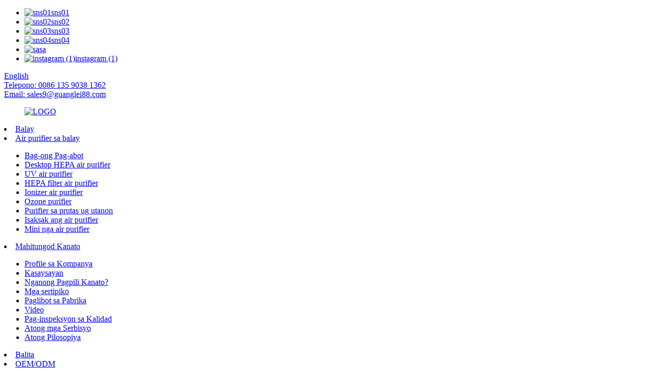

--- FILE ---
content_type: text/html
request_url: https://www.glpurifier88.com/ceb/faqs/
body_size: 12941
content:
<!DOCTYPE html> <html dir="ltr" lang="ceb"> <head> <!-- Global site tag (gtag.js) - Google Analytics --> <script async src="https://www.googletagmanager.com/gtag/js?id=UA-130687250-9"></script> <script>
  window.dataLayer = window.dataLayer || [];
  function gtag(){dataLayer.push(arguments);}
  gtag('js', new Date());

  gtag('config', 'UA-130687250-9');
gtag('config', 'AW-667268459');
</script> <!-- Event snippet for 提交潜在客户表单 conversion page --> <script>
  gtag('event', 'conversion', {'send_to': 'AW-667268459/m0MECKWS0cwBEOvqlr4C'});
</script>  <!-- Global site tag (gtag.js) - Google Analytics --> <script async src="https://www.googletagmanager.com/gtag/js?id=G-0VKP4HZ35N"></script> <script>
  window.dataLayer = window.dataLayer || [];
  function gtag(){dataLayer.push(arguments);}
  gtag('js', new Date());

  gtag('config', 'G-0VKP4HZ35N');
</script> <title>FAQ - Guanglei Environmental Protection Technology Co., Ltd.</title> <meta http-equiv="Content-Type" content="text/html; charset=UTF-8" /> <meta name="viewport" content="width=device-width,initial-scale=1,minimum-scale=1,maximum-scale=1,user-scalable=no"> <link rel="apple-touch-icon-precomposed" href=""> <meta name="format-detection" content="telephone=no"> <meta name="apple-mobile-web-app-capable" content="yes"> <meta name="apple-mobile-web-app-status-bar-style" content="black"> <meta property="og:url" content="https://glpurifier88.com:443/faqs/"/> <meta property="og:title" content="FAQ"/> <meta property="og:description" content="				  		1.R &#038; D and Design 	 			(1)How is your R &#038; D capacity? We have a professional engineer team with over 15 years R &#038; D experience. Our flexible R &#038; D mechanism and excellent strength can satisfy customers’ requirements. 			(2)What is your philosophy of R &#038; D? Enviro..."/> <meta property="og:type" content="product"/> <meta property="og:site_name" content="https://www.glpurifier88.com/"/> <link rel="stylesheet" type="text/css" href="https://fonts.googleapis.com/css?family=Roboto:100,300,400,500,700,900"> <link rel="stylesheet" type="text/css" href="https://cdn.goodao.net/glpurifier88/style/global/animate.min.css" /> <link href="https://cdn.goodao.net/glpurifier88/style/global/style.css?v=1749561010" rel="stylesheet"> <link href="https://cdn.goodao.net/glpurifier88/style/public/public.css" rel="stylesheet">  <link rel="shortcut icon" href="https://cdnus.globalso.com/glpurifier88/e7e1f7052.png" /> <meta name="author" content="gd-admin"/> <meta name="description" itemprop="description" content="1.R&D ug Disenyo (1)Kumusta ang imong kapasidad sa R&D? Kami adunay usa ka propesyonal nga team sa engineer nga adunay kapin sa 15 ka tuig nga kasinatian sa R&D. Ang among flexible nga R&D" />  <link href="//cdn.globalso.com/hide_search.css" rel="stylesheet"/><link href="//www.glpurifier88.com/style/ceb.html.css" rel="stylesheet"/><link rel="alternate" hreflang="ceb" href="https://www.glpurifier88.com/ceb/" /><link rel="canonical" hreflang="ceb" href="https://www.glpurifier88.com/ceb/" /></head> <body> <div class="container">     	         <!-- head-wrapper start -->         <header class="index_web_head web_head">     <section class="top_bar">       <div class="layout">           <ul class="head_sns">                            <li><a target="_blank" href="https://www.facebook.com/Shenzhen-Guanglei-Electronic-CoLtd-107664078726068"><span class="sns_ico"><img src="https://cdnus.globalso.com/glpurifier88/412f3928.png" alt="sns01"></span><span class="sns_name">sns01</span></a></li>                             <li><a target="_blank" href="https://twitter.com/GuangleiCo"><span class="sns_ico"><img src="https://cdnus.globalso.com/glpurifier88/7189078c.png" alt="sns02"></span><span class="sns_name">sns02</span></a></li>                             <li><a target="_blank" href="https://ar.pinterest.com/ShenzhenGuanglei/"><span class="sns_ico"><img src="https://cdnus.globalso.com/glpurifier88/a3f91cf3.png" alt="sns03"></span><span class="sns_name">sns03</span></a></li>                             <li><a target="_blank" href="https://www.youtube.com/channel/UChpE4RGzgKJS6lrpAkk7agA"><span class="sns_ico"><img src="https://cdnus.globalso.com/glpurifier88/400f8e40.png" alt="sns04"></span><span class="sns_name">sns04</span></a></li>                             <li><a target="_blank" href="https://www.instagram.com/guanglei1995/"><span class="sns_ico"><img src="https://cdnus.globalso.com/glpurifier88/in.png" alt="sa"></span><span class="sns_name">sa</span></a></li>                             <li><a target="_blank" href="https://www.instagram.com/shenzhenguanglei/"><span class="sns_ico"><img src="https://cdnus.globalso.com/glpurifier88/instagram-1.png" alt="instagram (1)"></span><span class="sns_name">instagram (1)</span></a></li>                           </ul>                      <div class="change-language ensemble">   <div class="change-language-info">     <div class="change-language-title medium-title">        <div class="language-flag language-flag-en"><a href="https://www.glpurifier88.com/"><b class="country-flag"></b><span>English</span> </a></div>        <b class="language-icon"></b>      </div> 	<div class="change-language-cont sub-content">         <div class="empty"></div>     </div>   </div> </div> <!--theme-->                     <div class="head_phone"><a href="tel:0086 135 9038 1362">Telepono: 0086 135 9038 1362</a></div>          <div class="head_phone"><a href="mailto:sales9@guanglei88.com">Email: sales9@guanglei88.com</a></div>                </div>     </section>       <div class="nav_wrap">       	<figure class="logo"><a href="/ceb/"><img src="https://cdnus.globalso.com/glpurifier88/LOGO.png" alt="LOGO"></a></figure>         <div class="head_right">         <nav class="head_nav">         <li class="menu-item menu-item-type-custom menu-item-object-custom menu-item-293"><a href="/ceb/">Balay</a></li> <li class="menu-item menu-item-type-taxonomy menu-item-object-category menu-item-147108"><a href="/ceb/home-air-purifier-products/">Air purifier sa balay</a> <ul class="sub-menu"> 	<li class="menu-item menu-item-type-taxonomy menu-item-object-category menu-item-146555"><a href="/ceb/new-arrival/">Bag-ong Pag-abot</a></li> 	<li class="menu-item menu-item-type-taxonomy menu-item-object-category menu-item-146554"><a href="/ceb/desktop-hepa-air-purifier-products/">Desktop HEPA air purifier</a></li> 	<li class="menu-item menu-item-type-taxonomy menu-item-object-category menu-item-146553"><a href="/ceb/uv-air-purifier-products/">UV air purifier</a></li> 	<li class="menu-item menu-item-type-taxonomy menu-item-object-category menu-item-146552"><a href="/ceb/hepa-filter-air-purifier-products/">HEPA filter air purifier</a></li> 	<li class="menu-item menu-item-type-taxonomy menu-item-object-category menu-item-146551"><a href="/ceb/ionizer-air-purifier-products/">Ionizer air purifier</a></li> 	<li class="menu-item menu-item-type-taxonomy menu-item-object-category menu-item-146548"><a href="/ceb/ozone-purifier-products/">Ozone purifier</a></li> 	<li class="menu-item menu-item-type-taxonomy menu-item-object-category menu-item-146547"><a href="/ceb/fruit-and-vegetable-purifier-products/">Purifier sa prutas ug utanon</a></li> 	<li class="menu-item menu-item-type-taxonomy menu-item-object-category menu-item-146549"><a href="/ceb/plug-in-air-purifier/">Isaksak ang air purifier</a></li> 	<li class="menu-item menu-item-type-taxonomy menu-item-object-category menu-item-146546"><a href="/ceb/mini-air-purifier-products/">Mini nga air purifier</a></li> </ul> </li> <li class="menu-item menu-item-type-custom menu-item-object-custom menu-item-43646"><a href="/ceb/about-us/company-profile/">Mahitungod Kanato</a> <ul class="sub-menu"> 	<li class="menu-item menu-item-type-post_type menu-item-object-page menu-item-43496"><a href="/ceb/about-us/company-profile/">Profile sa Kompanya</a></li> 	<li class="menu-item menu-item-type-post_type menu-item-object-page menu-item-43526"><a href="/ceb/about-us/history/">Kasaysayan</a></li> 	<li class="menu-item menu-item-type-post_type menu-item-object-page menu-item-43528"><a href="/ceb/about-us/advantages/">Nganong Pagpili Kanato?</a></li> 	<li class="menu-item menu-item-type-post_type menu-item-object-page menu-item-1303"><a href="/ceb/about-us/certificates/">Mga sertipiko</a></li> 	<li class="menu-item menu-item-type-post_type menu-item-object-page menu-item-43643"><a href="/ceb/about-us/photos/">Paglibot sa Pabrika</a></li> 	<li class="menu-item menu-item-type-post_type menu-item-object-page menu-item-142049"><a href="/ceb/video/">Video</a></li> 	<li class="menu-item menu-item-type-post_type menu-item-object-page menu-item-144757"><a href="/ceb/quality-inspection/">Pag-inspeksyon sa Kalidad</a></li> 	<li class="menu-item menu-item-type-post_type menu-item-object-page menu-item-146715"><a href="/ceb/about-us/customer-service/">Atong mga Serbisyo</a></li> 	<li class="menu-item menu-item-type-post_type menu-item-object-page menu-item-146718"><a href="/ceb/about-us/our-philosophy/">Atong Pilosopiya</a></li> </ul> </li> <li class="menu-item menu-item-type-custom menu-item-object-custom menu-item-362"><a href="/ceb/news/">Balita</a></li> <li class="menu-item menu-item-type-custom menu-item-object-custom menu-item-43656"><a href="/ceb/oemodm-services/">OEM/ODM</a> <ul class="sub-menu"> 	<li class="menu-item menu-item-type-post_type menu-item-object-page menu-item-43563"><a href="/ceb/oemodm-services/">Mga Serbisyo sa OEM/ODM</a></li> </ul> </li> <li class="menu-item menu-item-type-post_type menu-item-object-page nav-current page_item page-item-864 current_page_item menu-item-43569 current-menu-item current_page_item"><a href="/ceb/faqs/">FAQ</a></li> <li class="menu-item menu-item-type-post_type menu-item-object-page menu-item-146735"><a href="/ceb/join-us/">Apil Kanamo</a></li> <li class="menu-item menu-item-type-post_type menu-item-object-page menu-item-353"><a href="/ceb/contact-us/">Kontaka Kami</a></li>         </nav>                   </div>         <div class="head_search_right">             <b id="btn-search" class="btn--search"></b>                   <a href="/ceb/about-us/" target="_blank" alt="Shenzhen Guanglei Electronic Co., Ltd." rel="nofollow"/> <img style="width:130px;" src="https://cdn.goodao.net/glpurifier88/newsjka.png" border="0" hidefocus="true"/></a>         </div>         <div class="line_height"></div>                </div>              </header>         <!--// head-wrapper end -->    	 <div class="slider_banner">       <div class="swiper-wrapper">         <div class="swiper-slide"> </div>               </div>     </div>	          <nav class="path_bar">           <ul class="path_nav">              <li> <a itemprop="breadcrumb" href="/ceb/">Balay</a></li><li> <a href="#">FAQ</a></li>           </ul>        </nav> <section class="index-layout"> 	      <section class="layout">        <div class="main-tit-bar">          <h1 class="title">FAQ</h1>       </div>         <article class="entry blog-article"> <div class="fl-builder-content fl-builder-content-864 fl-builder-content-primary fl-builder-global-templates-locked" data-post-id="864"><div class="fl-row fl-row-fixed-width fl-row-bg-none fl-node-5f3a4d0e88c8c" data-node="5f3a4d0e88c8c"> 	<div class="fl-row-content-wrap"> 				<div class="fl-row-content fl-row-fixed-width fl-node-content"> 		 <div class="fl-col-group fl-node-5f3a4d0e8a208" data-node="5f3a4d0e8a208"> 			<div class="fl-col fl-node-5f3a4d0e8a48b" data-node="5f3a4d0e8a48b" style="width: 100%;"> 	<div class="fl-col-content fl-node-content"> 	<div class="fl-module fl-module-photo fl-node-5f3a4d0e88ad5" data-node="5f3a4d0e88ad5" data-animation-delay="0.0"> 	<div class="fl-module-content fl-node-content"> 		<div class="fl-photo fl-photo-align-center" itemscope itemtype="http://schema.org/ImageObject"> 	<div class="fl-photo-content fl-photo-img-jpg"> 				<img class="fl-photo-img wp-image-144729" src="https://www.glpurifier88.com/uploads/54.jpg" alt="5" itemprop="image"  /> 		     			</div> 	</div>	</div> </div>	</div> </div>	</div> 		</div> 	</div> </div><div class="fl-row fl-row-fixed-width fl-row-bg-none fl-node-586baa625d17e" data-node="586baa625d17e"> 	<div class="fl-row-content-wrap"> 				<div class="fl-row-content fl-row-fixed-width fl-node-content"> 		 <div class="fl-col-group fl-node-633695e37df44" data-node="633695e37df44"> 			<div class="fl-col fl-node-633695e37e0f2 fl-col-small" data-node="633695e37e0f2" style="width: 50%;"> 	<div class="fl-col-content fl-node-content"> 	<div class="fl-module fl-module-heading fl-node-6336960a5e29e" data-node="6336960a5e29e" data-animation-delay="0.0"> 	<div class="fl-module-content fl-node-content"> 		<h3 class="fl-heading"> 		<span class="fl-heading-text">1.R&D ug Disenyo</span> 	</h3>	</div> </div><div class="fl-module fl-module-accordion fl-node-633696fe3d514" data-node="633696fe3d514" data-animation-delay="0.0"> 	<div class="fl-module-content fl-node-content"> 		<div class="fl-accordion fl-accordion-small fl-accordion-collapse"> 		<div class="fl-accordion-item"> 		<div class="fl-accordion-button"> 			<span class="fl-accordion-button-label">(1) Giunsa ang imong kapasidad sa R&D?</span> 			<i class="fl-accordion-button-icon fa fa-plus"></i> 		</div> 		<div class="fl-accordion-content fl-clearfix"><p>Kami adunay usa ka propesyonal nga team sa engineer nga adunay kapin sa 15 ka tuig nga kasinatian sa R&D. Ang among flexible nga mekanismo sa R&D ug maayo kaayo nga kusog makatagbaw sa mga kinahanglanon sa mga kustomer.</p> </div> 	</div> 		<div class="fl-accordion-item"> 		<div class="fl-accordion-button"> 			<span class="fl-accordion-button-label">(2) Unsa ang imong pilosopiya sa R&D?</span> 			<i class="fl-accordion-button-icon fa fa-plus"></i> 		</div> 		<div class="fl-accordion-content fl-clearfix"><p>Ang pagpanalipod sa kinaiyahan mao ang among kinauyokan nga pilosopiya sa R&D. Kami nagpatuman ug naghatud sa publiko.</p> <p>Palihug kontaka kami alang sa dugang<span style="color: #0000ff;"><a href="/ceb/contact-us/"><span style="color: #0000ff;">impormasyon</span></a></span>.</p> </div> 	</div> 		<div class="fl-accordion-item"> 		<div class="fl-accordion-button"> 			<span class="fl-accordion-button-label">(3) Unsa ang kalainan tali sa imong mga produkto sa industriya?</span> 			<i class="fl-accordion-button-icon fa fa-plus"></i> 		</div> 		<div class="fl-accordion-content fl-clearfix"><p>Ang among mga produkto nagsunod sa konsepto sa kalidad nga una ug lahi nga panukiduki ug pag-uswag, ug gitagbaw ang mga panginahanglanon sa mga kustomer sumala sa mga kinahanglanon sa lainlaing mga kinaiya sa produkto.</p> </div> 	</div> 	</div>	</div> </div><div class="fl-module fl-module-heading fl-node-6336965251216" data-node="6336965251216" data-animation-delay="0.0"> 	<div class="fl-module-content fl-node-content"> 		<h3 class="fl-heading"> 		<span class="fl-heading-text">2. Sertipikasyon</span> 	</h3>	</div> </div><div class="fl-module fl-module-accordion fl-node-6336965a1e7c0" data-node="6336965a1e7c0" data-animation-delay="0.0"> 	<div class="fl-module-content fl-node-content"> 		<div class="fl-accordion fl-accordion-small fl-accordion-collapse"> 		<div class="fl-accordion-item"> 		<div class="fl-accordion-button"> 			<span class="fl-accordion-button-label">(1) Unsang mga sertipikasyon ang naa nimo?</span> 			<i class="fl-accordion-button-icon fa fa-plus"></i> 		</div> 		<div class="fl-accordion-content fl-clearfix"><p>Ang atong pabrika Dongguan Guanglei milabay ISO9001, ISO14000 ug BSCI. Ang tanan nga mga produkto nakapasar sa labaw pa sa 300 ka mga domestic ug internasyonal nga mga sertipiko sama sa CQC, CE, RoHS, FCC, ETL, CARB, ug uban pa.</p> <p>Palihug kontaka kami alang sa dugang<span style="color: #0000ff;"><a href="/ceb/contact-us/"><span style="color: #0000ff;">impormasyon</span></a></span>.</p> </div> 	</div> 	</div>	</div> </div><div class="fl-module fl-module-heading fl-node-633696c83e83f" data-node="633696c83e83f" data-animation-delay="0.0"> 	<div class="fl-module-content fl-node-content"> 		<h3 class="fl-heading"> 		<span class="fl-heading-text">3. Pagpamalit</span> 	</h3>	</div> </div><div class="fl-module fl-module-accordion fl-node-633696cf19e4b" data-node="633696cf19e4b" data-animation-delay="0.0"> 	<div class="fl-module-content fl-node-content"> 		<div class="fl-accordion fl-accordion-small fl-accordion-collapse"> 		<div class="fl-accordion-item"> 		<div class="fl-accordion-button"> 			<span class="fl-accordion-button-label">(1) Unsa ang imong prinsipyo sa pagpalit?</span> 			<i class="fl-accordion-button-icon fa fa-plus"></i> 		</div> 		<div class="fl-accordion-content fl-clearfix"><p>Prinsipyo sa 5R: Siguruha ang "tama nga kalidad" gikan sa "tama nga supplier" nga adunay "tama nga gidaghanon" sa mga materyales sa "tama nga oras" nga adunay "tama nga presyo".</p> </div> 	</div> 		<div class="fl-accordion-item"> 		<div class="fl-accordion-button"> 			<span class="fl-accordion-button-label">(2) Unsa ang imong mga sumbanan sa mga suppliers?</span> 			<i class="fl-accordion-button-icon fa fa-plus"></i> 		</div> 		<div class="fl-accordion-content fl-clearfix"><p>Gihatagan namon ug dakong importansya ang kalidad, sukod ug reputasyon sa among mga suppliers. Kami lig-on nga nagtuo nga ang usa ka dugay nga kooperasyon siguradong magdala ug dugay nga mga benepisyo sa duha ka partido.</p> <p>Palihug kontaka kami alang sa dugang<span style="color: #0000ff;"><a href="/ceb/contact-us/"><span style="color: #0000ff;">impormasyon</span></a></span>.</p> </div> 	</div> 	</div>	</div> </div>	</div> </div>			<div class="fl-col fl-node-633695f877e35 fl-col-small" data-node="633695f877e35" style="width: 50%;"> 	<div class="fl-col-content fl-node-content"> 	<div class="fl-module fl-module-heading fl-node-633695e37de05" data-node="633695e37de05" data-animation-delay="0.0"> 	<div class="fl-module-content fl-node-content"> 		<h3 class="fl-heading"> 		<span class="fl-heading-text">4.Produksyon</span> 	</h3>	</div> </div><div class="fl-module fl-module-accordion fl-node-6336960d475f6" data-node="6336960d475f6" data-animation-delay="0.0"> 	<div class="fl-module-content fl-node-content"> 		<div class="fl-accordion fl-accordion-small fl-accordion-collapse"> 		<div class="fl-accordion-item"> 		<div class="fl-accordion-button"> 			<span class="fl-accordion-button-label">(1) Ikaw ba ang tiggama?</span> 			<i class="fl-accordion-button-icon fa fa-plus"></i> 		</div> 		<div class="fl-accordion-content fl-clearfix"><p>Oo, kami ang tiggama. Kami adunay espesyalista sa natad sa mga air purifier sukad sa 1995. Kami adunay 25000 square meter nga pabrika nga Dongguan Guanglei. Daghang mga pumapalit sa brand ang nagtukod og maayong kooperasyon uban kanamo sa among 27 ka tuig nga pag-uswag. Hibal-i ang dugang bahin kanamo, pls i-klik kini nga link: (<span style="color: #0000ff;"><a href="/ceb/about-us/company-profile/"><span style="color: #0000ff;">https://www.glpurifier88.com/about-us/company-profile/</span></a></span>)</p> </div> 	</div> 		<div class="fl-accordion-item"> 		<div class="fl-accordion-button"> 			<span class="fl-accordion-button-label">(2) Bisan unsang kinahanglanon sa MOQ?</span> 			<i class="fl-accordion-button-icon fa fa-plus"></i> 		</div> 		<div class="fl-accordion-content fl-clearfix"><p>MOQ alang sa OEM / ODM ug stock gipakita sa Basic Info. Sa matag produkto.</p> <p>Palihug kontaka kami alang sa dugang<span style="color: #0000ff;"><a href="/ceb/contact-us/"><span style="color: #0000ff;">impormasyon</span></a></span>.</p> </div> 	</div> 		<div class="fl-accordion-item"> 		<div class="fl-accordion-button"> 			<span class="fl-accordion-button-label">(3) Unsa ka dugay ang imong normal nga panahon sa pagpadala sa produkto?</span> 			<i class="fl-accordion-button-icon fa fa-plus"></i> 		</div> 		<div class="fl-accordion-content fl-clearfix"><p>Alang sa mga sample, ang oras sa pagpadala sulod sa 5 ka adlaw sa pagtrabaho. Alang sa mass production, ang oras sa pagpadala mao ang 15-35 ka adlaw human madawat ang deposito. Ang oras sa pagpadala mahimong epektibo pagkahuman sa ① madawat namon ang imong deposito, ug ② makuha namon ang imong katapusan nga pagtugot alang sa imong produkto. Kung ang among oras sa paghatud dili makaabut sa imong deadline, palihug susiha ang imong mga kinahanglanon sa imong pagbaligya. Sa tanan nga mga kaso, among sulayan ang among labing maayo aron matubag ang imong mga panginahanglan. Sa kadaghanan nga mga kaso, mahimo naton kini.</p> <p>Palihug kontaka kami alang sa dugang<span style="color: #0000ff;"><a href="/ceb/contact-us/"><span style="color: #0000ff;">impormasyon</span></a></span>.</p> </div> 	</div> 		<div class="fl-accordion-item"> 		<div class="fl-accordion-button"> 			<span class="fl-accordion-button-label">(4) Unsa ang imong kapasidad sa produksiyon?</span> 			<i class="fl-accordion-button-icon fa fa-plus"></i> 		</div> 		<div class="fl-accordion-content fl-clearfix"><p>5000 ka set kada adlaw.</p> <p>Palihug kontaka kami alang sa dugang<span style="color: #0000ff;"><a href="/ceb/contact-us/"><span style="color: #0000ff;">impormasyon</span></a></span>.</p> </div> 	</div> 	</div>	</div> </div><div class="fl-module fl-module-heading fl-node-63369870aa20b" data-node="63369870aa20b" data-animation-delay="0.0"> 	<div class="fl-module-content fl-node-content"> 		<h3 class="fl-heading"> 		<span class="fl-heading-text">5.Pagkontrol sa kalidad</span> 	</h3>	</div> </div><div class="fl-module fl-module-accordion fl-node-633697fda4385" data-node="633697fda4385" data-animation-delay="0.0"> 	<div class="fl-module-content fl-node-content"> 		<div class="fl-accordion fl-accordion-small fl-accordion-collapse"> 		<div class="fl-accordion-item"> 		<div class="fl-accordion-button"> 			<span class="fl-accordion-button-label">(1) Unsang kagamitan sa pagsulay o lab ang naa nimo?</span> 			<i class="fl-accordion-button-icon fa fa-plus"></i> 		</div> 		<div class="fl-accordion-content fl-clearfix"><p>Silk screen department, Drop testing, CADR test chamber, Endurance testing, Temperature/Humidity testing, Transit testing, Injection department, Products molding, NJoisy testing, etc.</p> <p>Palihug kontaka kami alang sa dugang<a href="/ceb/contact-us/">impormasyon</a>.</p> </div> 	</div> 		<div class="fl-accordion-item"> 		<div class="fl-accordion-button"> 			<span class="fl-accordion-button-label">(2) Unsa ang imong proseso sa pagkontrol sa kalidad?</span> 			<i class="fl-accordion-button-icon fa fa-plus"></i> 		</div> 		<div class="fl-accordion-content fl-clearfix"><p>100% inspeksyon sa wala pa delivery. Ang among kompanya adunay higpit nga proseso sa pagkontrol sa kalidad.</p> <p>Palihug kontaka kami alang sa dugang<a href="/ceb/contact-us/">impormasyon</a>.</p> </div> 	</div> 		<div class="fl-accordion-item"> 		<div class="fl-accordion-button"> 			<span class="fl-accordion-button-label">(3) Unsa ang mahitungod sa traceability sa imong mga produkto?</span> 			<i class="fl-accordion-button-icon fa fa-plus"></i> 		</div> 		<div class="fl-accordion-content fl-clearfix"><p>Ang matag batch sa mga produkto mahimong masubay balik sa supplier, batching personnel ug filling team pinaagi sa petsa sa produksiyon ug batch number, aron maseguro nga ang bisan unsang proseso sa produksiyon masubay.</p> <p>Palihug kontaka kami alang sa dugang<a href="/ceb/contact-us/">impormasyon</a>.</p> </div> 	</div> 		<div class="fl-accordion-item"> 		<div class="fl-accordion-button"> 			<span class="fl-accordion-button-label">(4) Unsa ka dugay ang garantiya?</span> 			<i class="fl-accordion-button-icon fa fa-plus"></i> 		</div> 		<div class="fl-accordion-content fl-clearfix"><p>Usa ka tuig nga garantiya alang sa tanan namong mga modelo.</p> <p>Palihug kontaka kami alang sa dugang<a href="/ceb/contact-us/">impormasyon</a>.</p> </div> 	</div> 	</div>	</div> </div>	</div> </div>	</div>  <div class="fl-col-group fl-node-633697b119d27" data-node="633697b119d27"> 			<div class="fl-col fl-node-633697b119ef0" data-node="633697b119ef0" style="width: 100%;"> 	<div class="fl-col-content fl-node-content"> 	<div class="fl-module fl-module-separator fl-node-633697b119bd0" data-node="633697b119bd0" data-animation-delay="0.0"> 	<div class="fl-module-content fl-node-content"> 		<div class="fl-separator"></div>	</div> </div>	</div> </div>	</div>  <div class="fl-col-group fl-node-633698656cc74" data-node="633698656cc74"> 			<div class="fl-col fl-node-633698656cf13 fl-col-small" data-node="633698656cf13" style="width: 50%;"> 	<div class="fl-col-content fl-node-content"> 	<div class="fl-module fl-module-heading fl-node-63369860dbd5f" data-node="63369860dbd5f" data-animation-delay="0.0"> 	<div class="fl-module-content fl-node-content"> 		<h3 class="fl-heading"> 		<span class="fl-heading-text">6.Pagpadala</span> 	</h3>	</div> </div><div class="fl-module fl-module-accordion fl-node-6336986c1ffcf" data-node="6336986c1ffcf" data-animation-delay="0.0"> 	<div class="fl-module-content fl-node-content"> 		<div class="fl-accordion fl-accordion-small fl-accordion-collapse"> 		<div class="fl-accordion-item"> 		<div class="fl-accordion-button"> 			<span class="fl-accordion-button-label">(1) Gisiguro ba nimo ang luwas ug kasaligan nga paghatud sa mga produkto?</span> 			<i class="fl-accordion-button-icon fa fa-plus"></i> 		</div> 		<div class="fl-accordion-content fl-clearfix"><p>Oo, kanunay kaming naggamit og taas nga kalidad nga packaging alang sa pagpadala. Ang drop testing ug transit testing ipahigayon sa dili pa ipadala.</p> <p>Palihug kontaka kami alang sa dugang<span style="color: #0000ff;"><a href="/ceb/contact-us/"><span style="color: #0000ff;">impormasyon</span></a></span>.</p> </div> 	</div> 		<div class="fl-accordion-item"> 		<div class="fl-accordion-button"> 			<span class="fl-accordion-button-label">(2) Unsa ang paagi sa pagpadala?</span> 			<i class="fl-accordion-button-icon fa fa-plus"></i> 		</div> 		<div class="fl-accordion-content fl-clearfix"><p>Mahitungod sa gamay nga gidaghanon sa order, mahimo namong ipadala kini pinaagi sa FedEx, DHL, SF express, UPS. Ang daghang mga butang gipadala pinaagi sa pagpadala sa dagat sumala sa gipangayo sa kustomer.</p> <p>Palihug kontaka kami alang sa dugang<span style="color: #0000ff;"><a href="/ceb/contact-us/"><span style="color: #0000ff;">impormasyon</span></a></span>.</p> </div> 	</div> 		<div class="fl-accordion-item"> 		<div class="fl-accordion-button"> 			<span class="fl-accordion-button-label">(3) Komosta ang mga bayronon sa pagpadala?</span> 			<i class="fl-accordion-button-icon fa fa-plus"></i> 		</div> 		<div class="fl-accordion-content fl-clearfix"><p>Ang gasto sa pagpadala nagdepende sa paagi nga imong gipili aron makuha ang mga butang. Express kasagaran mao ang labing paspas apan usab labing mahal nga paagi. SA dagat mao ang labing maayo nga solusyon alang sa dako nga kantidad. Eksakto nga mga rate sa kargamento mahatag lang namo kung nahibal-an namon ang mga detalye sa kantidad, gibug-aton ug paagi.</p> <p>Palihug kontaka kami alang sa dugang<span style="color: #0000ff;"><a href="/ceb/contact-us/"><span style="color: #0000ff;">impormasyon</span></a></span>.</p> </div> 	</div> 	</div>	</div> </div><div class="fl-module fl-module-heading fl-node-633698b7e3604" data-node="633698b7e3604" data-animation-delay="0.0"> 	<div class="fl-module-content fl-node-content"> 		<h3 class="fl-heading"> 		<span class="fl-heading-text">7. Mga Produkto</span> 	</h3>	</div> </div><div class="fl-module fl-module-accordion fl-node-6336993f89e2c" data-node="6336993f89e2c" data-animation-delay="0.0"> 	<div class="fl-module-content fl-node-content"> 		<div class="fl-accordion fl-accordion-small fl-accordion-collapse"> 		<div class="fl-accordion-item"> 		<div class="fl-accordion-button"> 			<span class="fl-accordion-button-label">(1) Unsa ang imong linya sa produkto karon?</span> 			<i class="fl-accordion-button-icon fa fa-plus"></i> 		</div> 		<div class="fl-accordion-content fl-clearfix"><p>Air purifier (plug in, desktop, portable, floor standing ug wall mount), ozone generator, ozone fruit ug vegetable purifier, hydroxy fruit ug vegetable purifier, etc.</p> <p>Hibal-i ang dugang bahin sa among mga produkto, pls i-klik kini nga link:<span style="color: #0000ff;"><a href="/ceb/home-air-purifier/"><span style="color: #0000ff;">https://www.glpurifier88.com/home-air-purifier/</span></a></span></p> </div> 	</div> 		<div class="fl-accordion-item"> 		<div class="fl-accordion-button"> 			<span class="fl-accordion-button-label">(2) Unsa ang imong mekanismo sa pagpresyo?</span> 			<i class="fl-accordion-button-icon fa fa-plus"></i> 		</div> 		<div class="fl-accordion-content fl-clearfix"><p>Ang among mga presyo mahimong usbon depende sa suplay ug uban pang mga hinungdan sa merkado. Adunay panalipod sa presyo ug merkado alang sa eksklusibo nga ahente sa pagbaligya.</p> <p>Palihug kontaka kami alang sa dugang<span style="color: #0000ff;"><a href="/ceb/contact-us/"><span style="color: #0000ff;">impormasyon</span></a></span>.</p> </div> 	</div> 		<div class="fl-accordion-item"> 		<div class="fl-accordion-button"> 			<span class="fl-accordion-button-label">(3) Makuha ba nako ang libre nga mga sample alang sa pagsulay gikan sa imong kompanya?</span> 			<i class="fl-accordion-button-icon fa fa-plus"></i> 		</div> 		<div class="fl-accordion-content fl-clearfix"><p>Magamit ang mga sample, apan ang bayad sa sample ug gasto sa pagpadala makolekta, kung magbutang ka usa ka order, ang bayad sa sample mobalik kanimo.</p> <p>Palihug kontaka kami alang sa dugang<span style="color: #0000ff;"><a href="/ceb/contact-us/"><span style="color: #0000ff;">impormasyon</span></a></span>.</p> </div> 	</div> 		<div class="fl-accordion-item"> 		<div class="fl-accordion-button"> 			<span class="fl-accordion-button-label">(4)Mahimo ba natong i-print ang atong logo sa produkto?</span> 			<i class="fl-accordion-button-icon fa fa-plus"></i> 		</div> 		<div class="fl-accordion-content fl-clearfix"><p>Naghatag kami og serbisyo sa OEM nga naglakip sa pag-imprinta sa logo, kahon sa regalo ug disenyo sa karton.</p> <p>Palihug kontaka kami alang sa dugang<span style="color: #0000ff;"><a href="/ceb/contact-us/"><span style="color: #0000ff;">impormasyon</span></a></span>.</p> </div> 	</div> 	</div>	</div> </div>	</div> </div>			<div class="fl-col fl-node-63369876483f7 fl-col-small" data-node="63369876483f7" style="width: 50%;"> 	<div class="fl-col-content fl-node-content"> 	<div class="fl-module fl-module-heading fl-node-6336979248068" data-node="6336979248068" data-animation-delay="0.0"> 	<div class="fl-module-content fl-node-content"> 		<h3 class="fl-heading"> 		<span class="fl-heading-text">8.Paagi sa pagbayad</span> 	</h3>	</div> </div><div class="fl-module fl-module-accordion fl-node-6336991be8e45" data-node="6336991be8e45" data-animation-delay="0.0"> 	<div class="fl-module-content fl-node-content"> 		<div class="fl-accordion fl-accordion-small fl-accordion-collapse"> 		<div class="fl-accordion-item"> 		<div class="fl-accordion-button"> 			<span class="fl-accordion-button-label">(1) Unsa ang madawat nga mga paagi sa pagbayad alang sa imong kompanya?</span> 			<i class="fl-accordion-button-icon fa fa-plus"></i> 		</div> 		<div class="fl-accordion-content fl-clearfix"><p>30% T / T deposito, 70% T / T balanse pagbayad sa wala pa ipadala. Nagdepende ang daghang paagi sa pagbayad</p> <p>sa imong order nga gidaghanon.</p> <p>Palihug kontaka kami alang sa dugang<span style="color: #0000ff;"><a href="/ceb/contact-us/"><span style="color: #0000ff;">impormasyon</span></a></span>.</p> </div> 	</div> 	</div>	</div> </div><div class="fl-module fl-module-heading fl-node-63369936d92fa" data-node="63369936d92fa" data-animation-delay="0.0"> 	<div class="fl-module-content fl-node-content"> 		<h3 class="fl-heading"> 		<span class="fl-heading-text">9.Market ug Brand</span> 	</h3>	</div> </div><div class="fl-module fl-module-accordion fl-node-633698c489f71" data-node="633698c489f71" data-animation-delay="0.0"> 	<div class="fl-module-content fl-node-content"> 		<div class="fl-accordion fl-accordion-small fl-accordion-collapse"> 		<div class="fl-accordion-item"> 		<div class="fl-accordion-button"> 			<span class="fl-accordion-button-label">(1) Unsang mga merkado ang angay alang sa imong mga produkto?</span> 			<i class="fl-accordion-button-icon fa fa-plus"></i> 		</div> 		<div class="fl-accordion-content fl-clearfix"><p>Paglimpyo ug pag-atiman sa binuhi, Paglimpyo sa gamit sa kusina, paglimpyo sa panimalay. Air ug tubig purifier.</p> <p>Palihug kontaka kami alang sa dugang<span style="color: #0000ff;"><a href="/ceb/contact-us/"><span style="color: #0000ff;">impormasyon</span></a></span>.</p> </div> 	</div> 		<div class="fl-accordion-item"> 		<div class="fl-accordion-button"> 			<span class="fl-accordion-button-label">(2) Aduna bay kaugalingong brand ang imong kompaniya?</span> 			<i class="fl-accordion-button-icon fa fa-plus"></i> 		</div> 		<div class="fl-accordion-content fl-clearfix"><p>Kami kasagarang mag-imprinta sa logo sa among kustomer sa produkto o maghatod ug English neutral nga produkto ug packaging.</p> <p>Palihug kontaka kami alang sa dugang<span style="color: #0000ff;"><a href="/ceb/contact-us/"><span style="color: #0000ff;">impormasyon</span></a></span>.</p> </div> 	</div> 		<div class="fl-accordion-item"> 		<div class="fl-accordion-button"> 			<span class="fl-accordion-button-label">(3) Hain nga mga rehiyon ang kasagarang gisakup sa imong merkado?</span> 			<i class="fl-accordion-button-icon fa fa-plus"></i> 		</div> 		<div class="fl-accordion-content fl-clearfix"><p>Ang among mga produkto popular sa China domestic market ug sa tibuok kalibutan, ilabina sa America, Spain, Greece, Thailand, Indonesia, Japan, Singapore, Vietnam, etc.</p> <p>Palihug kontaka kami alang sa dugang<span style="color: #0000ff;"><a href="/ceb/contact-us/"><span style="color: #0000ff;">impormasyon</span></a></span>.</p> </div> 	</div> 	</div>	</div> </div><div class="fl-module fl-module-heading fl-node-6336996ea13f3" data-node="6336996ea13f3" data-animation-delay="0.0"> 	<div class="fl-module-content fl-node-content"> 		<h3 class="fl-heading"> 		<span class="fl-heading-text">10.Serbisyo</span> 	</h3>	</div> </div><div class="fl-module fl-module-accordion fl-node-63369977c31d8" data-node="63369977c31d8" data-animation-delay="0.0"> 	<div class="fl-module-content fl-node-content"> 		<div class="fl-accordion fl-accordion-small fl-accordion-collapse"> 		<div class="fl-accordion-item"> 		<div class="fl-accordion-button"> 			<span class="fl-accordion-button-label">(1) Unsang mga gamit sa komunikasyon sa online ang naa nimo?</span> 			<i class="fl-accordion-button-icon fa fa-plus"></i> 		</div> 		<div class="fl-accordion-content fl-clearfix"><p>Ang mga gamit sa komunikasyon sa online sa among kompanya naglakip sa Tel, Email, Whatsapp, Messenger, Skype, LinkedIn, Facebook, Wechat ug QQ.</p> <p>Palihug kontaka kami alang sa dugang<span style="color: #0000ff;"><a href="/ceb/contact-us/"><span style="color: #0000ff;">impormasyon</span></a></span>.</p> </div> 	</div> 		<div class="fl-accordion-item"> 		<div class="fl-accordion-button"> 			<span class="fl-accordion-button-label">(2) Unsa ang imong hotline sa reklamo ug email address?</span> 			<i class="fl-accordion-button-icon fa fa-plus"></i> 		</div> 		<div class="fl-accordion-content fl-clearfix"><p>Kung naa kay dili katagbawan, palihug ipadala ang imong pangutana sa<span style="color: #0000ff;"><a href="mailto:sales9@guanglei88.com"><span style="color: #0000ff;">sales9@guanglei88.com</span></a></span></p> <p>Makontak ka namo sulod sa 24 oras, salamat kaayo sa imong pagkamatugtanon ug pagsalig.</p> <p>Palihug kontaka kami alang sa dugang<span style="color: #0000ff;"><a href="/ceb/contact-us/"><span style="color: #0000ff;">impormasyon</span></a></span>.</p> </div> 	</div> 	</div>	</div> </div>	</div> </div>	</div> 		</div> 	</div> </div></div>  <div class="clear"></div>       </article>  		 <hr>          <div class="addthis_sharing_toolbox"></div><script type="text/javascript" src="//s7.addthis.com/js/300/addthis_widget.js#pubid=ra-542380e974172b9d" async="async"></script><div class="clear"></div>     </section> </section>     	    <!-- web_footer start --> <footer class="web_footer">     <div class="layout">     	<div class="foot_items">         	<div class="foot_item foot_contact">             	<h2 class="title">Kontaka kami</h2>                 <ul>                 <li class="foot_add01">Shenzhen Guanglei Electronic Co., Ltd<br>(Opisina) 33/F, Building 11, Tiananyungu Industrial Park, Bantian Street, Longgang District, Shenzhen City, Guangdong Provice, China.</li>                <li class="foot_add02">Dongguan Guanglei Environmental Protection Technology Co., Ltd.<br>(Pabrika)1st Building,No.15 Dalingbian Road, Shahu Tangxia, Dongguan City,Guangdong Province, China.</li>                <li class="foot_tel">0086 135 9038 1362</li>                <li class="foot_tel"><a href="https://api.whatsapp.com/send?phone=13590381362">0086 13590381362</a></li>                <li class="foot_skype">sales9@guanglei88.com</li>                <li class="foot_skype">0086 755 29968289</li>                <li class="foot_email"><a href="javascript:" class="add_email12">sales9@guanglei88.com</a><span class="foot_button"><img src="https://www.glpurifier88.com/style/global/img/ico01.png"></span></li>            	</ul>             </div>             <div class="foot_item foot_list foot_list01">             	<h2 class="title">Mga produkto</h2>                 <ul>                 <li class="menu-item menu-item-type-taxonomy menu-item-object-category menu-item-146556"><a href="/ceb/new-arrival/">Bag-ong Pag-abot</a></li> <li class="menu-item menu-item-type-taxonomy menu-item-object-category menu-item-146557"><a href="/ceb/desktop-hepa-air-purifier-products/">Desktop HEPA air purifier</a></li> <li class="menu-item menu-item-type-taxonomy menu-item-object-category menu-item-146558"><a href="/ceb/uv-air-purifier-products/">UV air purifier</a></li> <li class="menu-item menu-item-type-taxonomy menu-item-object-category menu-item-146559"><a href="/ceb/hepa-filter-air-purifier-products/">HEPA filter air purifier</a></li> <li class="menu-item menu-item-type-taxonomy menu-item-object-category menu-item-146560"><a href="/ceb/ionizer-air-purifier-products/">Ionizer air purifier</a></li> <li class="menu-item menu-item-type-taxonomy menu-item-object-category menu-item-146561"><a href="/ceb/home-air-purifier-products/">Air purifier sa balay</a></li> <li class="menu-item menu-item-type-taxonomy menu-item-object-category menu-item-146562"><a href="/ceb/ozone-purifier-products/">Ozone purifier</a></li> <li class="menu-item menu-item-type-taxonomy menu-item-object-category menu-item-146563"><a href="/ceb/fruit-and-vegetable-purifier-products/">Purifier sa prutas ug utanon</a></li> <li class="menu-item menu-item-type-taxonomy menu-item-object-category menu-item-146564"><a href="/ceb/plug-in-air-purifier/">Isaksak ang air purifier</a></li> <li class="menu-item menu-item-type-taxonomy menu-item-object-category menu-item-146565"><a href="/ceb/mini-air-purifier-products/">Mini nga air purifier</a></li>             	</ul>             </div>             <div class="foot_item foot_list foot_list02">             	<h2 class="title">Mahitungod sa US</h2>                 <ul>                 <li class="menu-item menu-item-type-post_type menu-item-object-page menu-item-144836"><a href="/ceb/about-us/company-profile/">Profile sa Kompanya</a></li> <li class="menu-item menu-item-type-post_type menu-item-object-page menu-item-144837"><a href="/ceb/about-us/history/">Kasaysayan</a></li> <li class="menu-item menu-item-type-post_type menu-item-object-page menu-item-144834"><a href="/ceb/about-us/advantages/">Nganong Pagpili Kanato?</a></li> <li class="menu-item menu-item-type-post_type menu-item-object-page menu-item-144835"><a href="/ceb/about-us/certificates/">Mga sertipiko</a></li> <li class="menu-item menu-item-type-post_type menu-item-object-page menu-item-144841"><a href="/ceb/about-us/photos/">Paglibot sa Pabrika</a></li> <li class="menu-item menu-item-type-post_type menu-item-object-page menu-item-144843"><a href="/ceb/video/">Video</a></li> <li class="menu-item menu-item-type-post_type menu-item-object-page menu-item-144842"><a href="/ceb/quality-inspection/">Pag-inspeksyon sa Kalidad</a></li>             	</ul>                             </div>             <div class="foot_item foot_list foot_list03">             	                 <h2 class="title">Sunda Kami</h2>                 <ul class="foot_sns">                                     <li><a href="https://www.facebook.com/Shenzhen-Guanglei-Electronic-CoLtd-107664078726068"><img src="https://cdnus.globalso.com/glpurifier88/412f3928.png" alt=""/></a></li>                                         <li><a href="https://twitter.com/GuangleiCo"><img src="https://cdnus.globalso.com/glpurifier88/7189078c.png" alt=""/></a></li>                                         <li><a href="https://ar.pinterest.com/ShenzhenGuanglei/"><img src="https://cdnus.globalso.com/glpurifier88/a3f91cf3.png" alt=""/></a></li>                                         <li><a href="https://www.youtube.com/channel/UChpE4RGzgKJS6lrpAkk7agA"><img src="https://cdnus.globalso.com/glpurifier88/400f8e40.png" alt=""/></a></li>                                         <li><a href="https://www.instagram.com/guanglei1995/"><img src="https://cdnus.globalso.com/glpurifier88/in.png" alt=""/></a></li>                                         <li><a href="https://www.instagram.com/shenzhenguanglei/"><img src="https://cdnus.globalso.com/glpurifier88/instagram-1.png" alt=""/></a></li>                                 	</ul> <br/><a href='/ceb/naturally-neutralizes-home-air-purifier/' title='Naturally Neutralizes Home Air Purifier'>Natural nga Nag-neutralize sa Home Air Purifier</a>,  <a href='/ceb/ozone-air-purifier-home-depot/' title='Ozone Air Purifier Home Depot'>Ozone Air Purifier Home Depot</a>,  <a href='/ceb/best-home-air-purifier-uk/' title='Best Home Air Purifier Uk'>Labing maayo nga Home Air Purifier Uk</a>,  <a href='/ceb/air-cleaner-home-air-purifier/' title='Air Cleaner Home Air Purifier'>Air Cleaner sa Panimalay nga Air Purifier</a>,  <a href='/ceb/uv-home-air-purifier/' title='Uv Home Air Purifier'>Uv Home Air Purifier</a>,  <a href='/ceb/ozone-generator-for-water/' title='Ozone Generator For Water'>Ozone Generator Para sa Tubig</a>, <a href="/ceb/products/">Tanan nga Produkto</a>             </div>         </div>     </div>   </footer>   <ul class="right_nav">     <li>          <div class="iconBox oln_ser">               <img src='/uploads/tel.png'>             <h4>Telepono</h4>          </div>          <div class="hideBox">             <div class="hb">                <h5>Ang Tel</h5>                <div class="fonttalk">                     <p><a href="tel:0086 135 9038 1362">0086 135 9038 1362</a></p>                </div>                <div class="fonttalk">                                     </div>             </div>          </div>       </li>     <li>          <div class="iconBox oln_ser">               <img src='/uploads/email.png'>             <h4>E-mail</h4>          </div>          <div class="hideBox">             <div class="hb">                <h5>E-mail</h5>                <div class="fonttalk">                     <p><a href="mailto:sales9@guanglei88.com">sales9@guanglei88.com</a></p>                </div>                <div class="fonttalk">                                     </div>             </div>          </div>       </li>     <li>          <div class="iconBox">             <img src='/uploads/whatsapp.png'>             <h4>Whatsapp</h4>          </div>          <div class="hideBox">             <div class="hb">                <h5>whatsapp</h5>                                     <img src="https://cdnus.globalso.com/glpurifier88/whatsapp-430X430.jpg" alt="whatsapp 430X430">                              </div>          </div>       </li>           <li>          <div class="iconBox">             <img src='/uploads/whatsapp.png'>             <h4>Wechat</h4>          </div>          <div class="hideBox">             <div class="hb">                <h5>Wechat</h5>                                     <img src="https://cdnus.globalso.com/glpurifier88/Wechat-430-X430.jpg" alt="Wechat 430 X430">                             </div>          </div>       </li>     <!--<li>-->     <!--     <div class="iconBox">-->     <!--        <img src='/uploads/weixing.png'>-->     <!--        <h4>WeChat</h4>-->     <!--     </div>-->     <!--     <div class="hideBox">-->     <!--        <div class="hb">-->                <!--<h5>Judy</h5>-->     <!--            -->     <!--                <img src="https://cdnus.globalso.com/glpurifier88/Wechat-430-X430.jpg" alt="Wechat  430 X430">-->     <!--            -->     <!--        </div>-->      <!--     </div>-->     <!--  </li>-->  <!--------------TOP按钮------------------>     <li>          <div class="iconBox top">              <img src='/uploads/top.png'>             <h4>Ibabaw</h4>          </div>     </li>     </ul> </div>     	                        <aside class="scrollsidebar" id="scrollsidebar">    <section class="side_content">     <div class="side_list">     	<header class="hd"><img src="https://cdn.goodao.net/title_pic.png" alt=""/></header>         <div class="cont"> 		<li><a class="email" href="javascript:" onclick="showMsgPop();">Ipadala ang Email</a></li> 	     </div> 		        <div class="t-code"><a href=""><img width="120px" src="https://cdnus.globalso.com/glpurifier88/Wechat-430-X430.jpg" alt=""></a><br/><center>Android</center></div>      <div class="t-code"><a href=""><img width="120px" src="https://cdnus.globalso.com/glpurifier88/whatsapp-430X430.jpg" alt=""></a><br/><center>IOS</center></div></div>        <div class="side_title"><a  class="close_btn"><span>x</span></a></div>     </div>   </section>   <div class="show_btn"></div> </aside>  <div class="web-search"> <b id="btn-search-close" class="btn--search-close"></b>   <div style=" width:100%">     <div class="head-search">     <form class="" action="https://www.glpurifier88.com/index.php" method="get"> 				<input class="search-ipt" name="s" id="s"/>         <input type="hidden" name="cat" value="490"/>         <input class="search-btn" type="submit" id="searchsubmit"/> 				<span class="search-attr">Pindota ang enter aron pangitaon o ESC aron tapuson</span> 			</form>     </div>   </div> </div>              <section class="inquiry-pop-bd">             <div class="inquiry-pop">                 <i class="ico-close-pop" onclick="hideMsgPop();"></i>  <script type="text/javascript" src="//www.globalso.site/form.js"></script>             </div>             </section>    </section> <script type="text/javascript" src="https://cdn.goodao.net/glpurifier88/style/global/js/jquery.min.js"></script> <!--<script type="text/javascript" src="https://cdn.goodao.net/glpurifier88/style/global/js/common.js"></script>--> <script type="text/javascript" src="https://www.glpurifier88.com/style/global/js/common.js?v=1749561010"></script> <!--[if lt IE 9]> <script src="https://cdn.goodao.net/glpurifier88/style/global/js/html5.js"></script> <![endif]--> <script type="text/javascript" src="//www.globalso.site/livechat.js"></script> <script src="//cdn.goodao.net/style/js/stats_init.js"></script>   <!--Start of Tawk.to Script--> <script type="text/javascript">
var Tawk_API=Tawk_API||{}, Tawk_LoadStart=new Date();
(function(){
var s1=document.createElement("script"),s0=document.getElementsByTagName("script")[0];
s1.async=true;
s1.src='https://embed.tawk.to/68468a53c4af4e190da0cf57/1it9ooli0';
s1.charset='UTF-8';
s1.setAttribute('crossorigin','*');
s0.parentNode.insertBefore(s1,s0);
})();
</script> <!--End of Tawk.to Script-->     <script type="text/javascript">

if(typeof jQuery == 'undefined' || typeof jQuery.fn.on == 'undefined') {
	document.write('<script src="https://www.glpurifier88.com/wp-content/plugins/bb-plugin/js/jquery.js"><\/script>');
	document.write('<script src="https://www.glpurifier88.com/wp-content/plugins/bb-plugin/js/jquery.migrate.min.js"><\/script>');
}

</script><ul class="prisna-wp-translate-seo" id="prisna-translator-seo"><li class="language-flag language-flag-en"><a href="https://www.glpurifier88.com/faqs/" title="English"><b class="country-flag"></b><span>English</span></a></li><li class="language-flag language-flag-fr"><a href="https://www.glpurifier88.com/fr/faqs/" title="French"><b class="country-flag"></b><span>French</span></a></li><li class="language-flag language-flag-de"><a href="https://www.glpurifier88.com/de/faqs/" title="German"><b class="country-flag"></b><span>German</span></a></li><li class="language-flag language-flag-pt"><a href="https://www.glpurifier88.com/pt/faqs/" title="Portuguese"><b class="country-flag"></b><span>Portuguese</span></a></li><li class="language-flag language-flag-es"><a href="https://www.glpurifier88.com/es/faqs/" title="Spanish"><b class="country-flag"></b><span>Spanish</span></a></li><li class="language-flag language-flag-ru"><a href="https://www.glpurifier88.com/ru/faqs/" title="Russian"><b class="country-flag"></b><span>Russian</span></a></li><li class="language-flag language-flag-ja"><a href="https://www.glpurifier88.com/ja/faqs/" title="Japanese"><b class="country-flag"></b><span>Japanese</span></a></li><li class="language-flag language-flag-ko"><a href="https://www.glpurifier88.com/ko/faqs/" title="Korean"><b class="country-flag"></b><span>Korean</span></a></li><li class="language-flag language-flag-ar"><a href="https://www.glpurifier88.com/ar/faqs/" title="Arabic"><b class="country-flag"></b><span>Arabic</span></a></li><li class="language-flag language-flag-ga"><a href="https://www.glpurifier88.com/ga/faqs/" title="Irish"><b class="country-flag"></b><span>Irish</span></a></li><li class="language-flag language-flag-el"><a href="https://www.glpurifier88.com/el/faqs/" title="Greek"><b class="country-flag"></b><span>Greek</span></a></li><li class="language-flag language-flag-tr"><a href="https://www.glpurifier88.com/tr/faqs/" title="Turkish"><b class="country-flag"></b><span>Turkish</span></a></li><li class="language-flag language-flag-it"><a href="https://www.glpurifier88.com/it/faqs/" title="Italian"><b class="country-flag"></b><span>Italian</span></a></li><li class="language-flag language-flag-da"><a href="https://www.glpurifier88.com/da/faqs/" title="Danish"><b class="country-flag"></b><span>Danish</span></a></li><li class="language-flag language-flag-ro"><a href="https://www.glpurifier88.com/ro/faqs/" title="Romanian"><b class="country-flag"></b><span>Romanian</span></a></li><li class="language-flag language-flag-id"><a href="https://www.glpurifier88.com/id/faqs/" title="Indonesian"><b class="country-flag"></b><span>Indonesian</span></a></li><li class="language-flag language-flag-cs"><a href="https://www.glpurifier88.com/cs/faqs/" title="Czech"><b class="country-flag"></b><span>Czech</span></a></li><li class="language-flag language-flag-af"><a href="https://www.glpurifier88.com/af/faqs/" title="Afrikaans"><b class="country-flag"></b><span>Afrikaans</span></a></li><li class="language-flag language-flag-sv"><a href="https://www.glpurifier88.com/sv/faqs/" title="Swedish"><b class="country-flag"></b><span>Swedish</span></a></li><li class="language-flag language-flag-pl"><a href="https://www.glpurifier88.com/pl/faqs/" title="Polish"><b class="country-flag"></b><span>Polish</span></a></li><li class="language-flag language-flag-eu"><a href="https://www.glpurifier88.com/eu/faqs/" title="Basque"><b class="country-flag"></b><span>Basque</span></a></li><li class="language-flag language-flag-ca"><a href="https://www.glpurifier88.com/ca/faqs/" title="Catalan"><b class="country-flag"></b><span>Catalan</span></a></li><li class="language-flag language-flag-eo"><a href="https://www.glpurifier88.com/eo/faqs/" title="Esperanto"><b class="country-flag"></b><span>Esperanto</span></a></li><li class="language-flag language-flag-hi"><a href="https://www.glpurifier88.com/hi/faqs/" title="Hindi"><b class="country-flag"></b><span>Hindi</span></a></li><li class="language-flag language-flag-lo"><a href="https://www.glpurifier88.com/lo/faqs/" title="Lao"><b class="country-flag"></b><span>Lao</span></a></li><li class="language-flag language-flag-sq"><a href="https://www.glpurifier88.com/sq/faqs/" title="Albanian"><b class="country-flag"></b><span>Albanian</span></a></li><li class="language-flag language-flag-am"><a href="https://www.glpurifier88.com/am/faqs/" title="Amharic"><b class="country-flag"></b><span>Amharic</span></a></li><li class="language-flag language-flag-hy"><a href="https://www.glpurifier88.com/hy/faqs/" title="Armenian"><b class="country-flag"></b><span>Armenian</span></a></li><li class="language-flag language-flag-az"><a href="https://www.glpurifier88.com/az/faqs/" title="Azerbaijani"><b class="country-flag"></b><span>Azerbaijani</span></a></li><li class="language-flag language-flag-be"><a href="https://www.glpurifier88.com/be/faqs/" title="Belarusian"><b class="country-flag"></b><span>Belarusian</span></a></li><li class="language-flag language-flag-bn"><a href="https://www.glpurifier88.com/bn/faqs/" title="Bengali"><b class="country-flag"></b><span>Bengali</span></a></li><li class="language-flag language-flag-bs"><a href="https://www.glpurifier88.com/bs/faqs/" title="Bosnian"><b class="country-flag"></b><span>Bosnian</span></a></li><li class="language-flag language-flag-bg"><a href="https://www.glpurifier88.com/bg/faqs/" title="Bulgarian"><b class="country-flag"></b><span>Bulgarian</span></a></li><li class="language-flag language-flag-ceb"><a href="https://www.glpurifier88.com/ceb/faqs/" title="Cebuano"><b class="country-flag"></b><span>Cebuano</span></a></li><li class="language-flag language-flag-ny"><a href="https://www.glpurifier88.com/ny/faqs/" title="Chichewa"><b class="country-flag"></b><span>Chichewa</span></a></li><li class="language-flag language-flag-co"><a href="https://www.glpurifier88.com/co/faqs/" title="Corsican"><b class="country-flag"></b><span>Corsican</span></a></li><li class="language-flag language-flag-hr"><a href="https://www.glpurifier88.com/hr/faqs/" title="Croatian"><b class="country-flag"></b><span>Croatian</span></a></li><li class="language-flag language-flag-nl"><a href="https://www.glpurifier88.com/nl/faqs/" title="Dutch"><b class="country-flag"></b><span>Dutch</span></a></li><li class="language-flag language-flag-et"><a href="https://www.glpurifier88.com/et/faqs/" title="Estonian"><b class="country-flag"></b><span>Estonian</span></a></li><li class="language-flag language-flag-tl"><a href="https://www.glpurifier88.com/tl/faqs/" title="Filipino"><b class="country-flag"></b><span>Filipino</span></a></li><li class="language-flag language-flag-fi"><a href="https://www.glpurifier88.com/fi/faqs/" title="Finnish"><b class="country-flag"></b><span>Finnish</span></a></li><li class="language-flag language-flag-fy"><a href="https://www.glpurifier88.com/fy/faqs/" title="Frisian"><b class="country-flag"></b><span>Frisian</span></a></li><li class="language-flag language-flag-gl"><a href="https://www.glpurifier88.com/gl/faqs/" title="Galician"><b class="country-flag"></b><span>Galician</span></a></li><li class="language-flag language-flag-ka"><a href="https://www.glpurifier88.com/ka/faqs/" title="Georgian"><b class="country-flag"></b><span>Georgian</span></a></li><li class="language-flag language-flag-gu"><a href="https://www.glpurifier88.com/gu/faqs/" title="Gujarati"><b class="country-flag"></b><span>Gujarati</span></a></li><li class="language-flag language-flag-ht"><a href="https://www.glpurifier88.com/ht/faqs/" title="Haitian"><b class="country-flag"></b><span>Haitian</span></a></li><li class="language-flag language-flag-ha"><a href="https://www.glpurifier88.com/ha/faqs/" title="Hausa"><b class="country-flag"></b><span>Hausa</span></a></li><li class="language-flag language-flag-haw"><a href="https://www.glpurifier88.com/haw/faqs/" title="Hawaiian"><b class="country-flag"></b><span>Hawaiian</span></a></li><li class="language-flag language-flag-iw"><a href="https://www.glpurifier88.com/iw/faqs/" title="Hebrew"><b class="country-flag"></b><span>Hebrew</span></a></li><li class="language-flag language-flag-hmn"><a href="https://www.glpurifier88.com/hmn/faqs/" title="Hmong"><b class="country-flag"></b><span>Hmong</span></a></li><li class="language-flag language-flag-hu"><a href="https://www.glpurifier88.com/hu/faqs/" title="Hungarian"><b class="country-flag"></b><span>Hungarian</span></a></li><li class="language-flag language-flag-is"><a href="https://www.glpurifier88.com/is/faqs/" title="Icelandic"><b class="country-flag"></b><span>Icelandic</span></a></li><li class="language-flag language-flag-ig"><a href="https://www.glpurifier88.com/ig/faqs/" title="Igbo"><b class="country-flag"></b><span>Igbo</span></a></li><li class="language-flag language-flag-jw"><a href="https://www.glpurifier88.com/jw/faqs/" title="Javanese"><b class="country-flag"></b><span>Javanese</span></a></li><li class="language-flag language-flag-kn"><a href="https://www.glpurifier88.com/kn/faqs/" title="Kannada"><b class="country-flag"></b><span>Kannada</span></a></li><li class="language-flag language-flag-kk"><a href="https://www.glpurifier88.com/kk/faqs/" title="Kazakh"><b class="country-flag"></b><span>Kazakh</span></a></li><li class="language-flag language-flag-km"><a href="https://www.glpurifier88.com/km/faqs/" title="Khmer"><b class="country-flag"></b><span>Khmer</span></a></li><li class="language-flag language-flag-ku"><a href="https://www.glpurifier88.com/ku/faqs/" title="Kurdish"><b class="country-flag"></b><span>Kurdish</span></a></li><li class="language-flag language-flag-ky"><a href="https://www.glpurifier88.com/ky/faqs/" title="Kyrgyz"><b class="country-flag"></b><span>Kyrgyz</span></a></li><li class="language-flag language-flag-la"><a href="https://www.glpurifier88.com/la/faqs/" title="Latin"><b class="country-flag"></b><span>Latin</span></a></li><li class="language-flag language-flag-lv"><a href="https://www.glpurifier88.com/lv/faqs/" title="Latvian"><b class="country-flag"></b><span>Latvian</span></a></li><li class="language-flag language-flag-lt"><a href="https://www.glpurifier88.com/lt/faqs/" title="Lithuanian"><b class="country-flag"></b><span>Lithuanian</span></a></li><li class="language-flag language-flag-lb"><a href="https://www.glpurifier88.com/lb/faqs/" title="Luxembou.."><b class="country-flag"></b><span>Luxembou..</span></a></li><li class="language-flag language-flag-mk"><a href="https://www.glpurifier88.com/mk/faqs/" title="Macedonian"><b class="country-flag"></b><span>Macedonian</span></a></li><li class="language-flag language-flag-mg"><a href="https://www.glpurifier88.com/mg/faqs/" title="Malagasy"><b class="country-flag"></b><span>Malagasy</span></a></li><li class="language-flag language-flag-ms"><a href="https://www.glpurifier88.com/ms/faqs/" title="Malay"><b class="country-flag"></b><span>Malay</span></a></li><li class="language-flag language-flag-ml"><a href="https://www.glpurifier88.com/ml/faqs/" title="Malayalam"><b class="country-flag"></b><span>Malayalam</span></a></li><li class="language-flag language-flag-mt"><a href="https://www.glpurifier88.com/mt/faqs/" title="Maltese"><b class="country-flag"></b><span>Maltese</span></a></li><li class="language-flag language-flag-mi"><a href="https://www.glpurifier88.com/mi/faqs/" title="Maori"><b class="country-flag"></b><span>Maori</span></a></li><li class="language-flag language-flag-mr"><a href="https://www.glpurifier88.com/mr/faqs/" title="Marathi"><b class="country-flag"></b><span>Marathi</span></a></li><li class="language-flag language-flag-mn"><a href="https://www.glpurifier88.com/mn/faqs/" title="Mongolian"><b class="country-flag"></b><span>Mongolian</span></a></li><li class="language-flag language-flag-my"><a href="https://www.glpurifier88.com/my/faqs/" title="Burmese"><b class="country-flag"></b><span>Burmese</span></a></li><li class="language-flag language-flag-ne"><a href="https://www.glpurifier88.com/ne/faqs/" title="Nepali"><b class="country-flag"></b><span>Nepali</span></a></li><li class="language-flag language-flag-no"><a href="https://www.glpurifier88.com/no/faqs/" title="Norwegian"><b class="country-flag"></b><span>Norwegian</span></a></li><li class="language-flag language-flag-ps"><a href="https://www.glpurifier88.com/ps/faqs/" title="Pashto"><b class="country-flag"></b><span>Pashto</span></a></li><li class="language-flag language-flag-fa"><a href="https://www.glpurifier88.com/fa/faqs/" title="Persian"><b class="country-flag"></b><span>Persian</span></a></li><li class="language-flag language-flag-pa"><a href="https://www.glpurifier88.com/pa/faqs/" title="Punjabi"><b class="country-flag"></b><span>Punjabi</span></a></li><li class="language-flag language-flag-sr"><a href="https://www.glpurifier88.com/sr/faqs/" title="Serbian"><b class="country-flag"></b><span>Serbian</span></a></li><li class="language-flag language-flag-st"><a href="https://www.glpurifier88.com/st/faqs/" title="Sesotho"><b class="country-flag"></b><span>Sesotho</span></a></li><li class="language-flag language-flag-si"><a href="https://www.glpurifier88.com/si/faqs/" title="Sinhala"><b class="country-flag"></b><span>Sinhala</span></a></li><li class="language-flag language-flag-sk"><a href="https://www.glpurifier88.com/sk/faqs/" title="Slovak"><b class="country-flag"></b><span>Slovak</span></a></li><li class="language-flag language-flag-sl"><a href="https://www.glpurifier88.com/sl/faqs/" title="Slovenian"><b class="country-flag"></b><span>Slovenian</span></a></li><li class="language-flag language-flag-so"><a href="https://www.glpurifier88.com/so/faqs/" title="Somali"><b class="country-flag"></b><span>Somali</span></a></li><li class="language-flag language-flag-sm"><a href="https://www.glpurifier88.com/sm/faqs/" title="Samoan"><b class="country-flag"></b><span>Samoan</span></a></li><li class="language-flag language-flag-gd"><a href="https://www.glpurifier88.com/gd/faqs/" title="Scots Gaelic"><b class="country-flag"></b><span>Scots Gaelic</span></a></li><li class="language-flag language-flag-sn"><a href="https://www.glpurifier88.com/sn/faqs/" title="Shona"><b class="country-flag"></b><span>Shona</span></a></li><li class="language-flag language-flag-sd"><a href="https://www.glpurifier88.com/sd/faqs/" title="Sindhi"><b class="country-flag"></b><span>Sindhi</span></a></li><li class="language-flag language-flag-su"><a href="https://www.glpurifier88.com/su/faqs/" title="Sundanese"><b class="country-flag"></b><span>Sundanese</span></a></li><li class="language-flag language-flag-sw"><a href="https://www.glpurifier88.com/sw/faqs/" title="Swahili"><b class="country-flag"></b><span>Swahili</span></a></li><li class="language-flag language-flag-tg"><a href="https://www.glpurifier88.com/tg/faqs/" title="Tajik"><b class="country-flag"></b><span>Tajik</span></a></li><li class="language-flag language-flag-ta"><a href="https://www.glpurifier88.com/ta/faqs/" title="Tamil"><b class="country-flag"></b><span>Tamil</span></a></li><li class="language-flag language-flag-te"><a href="https://www.glpurifier88.com/te/faqs/" title="Telugu"><b class="country-flag"></b><span>Telugu</span></a></li><li class="language-flag language-flag-th"><a href="https://www.glpurifier88.com/th/faqs/" title="Thai"><b class="country-flag"></b><span>Thai</span></a></li><li class="language-flag language-flag-uk"><a href="https://www.glpurifier88.com/uk/faqs/" title="Ukrainian"><b class="country-flag"></b><span>Ukrainian</span></a></li><li class="language-flag language-flag-ur"><a href="https://www.glpurifier88.com/ur/faqs/" title="Urdu"><b class="country-flag"></b><span>Urdu</span></a></li><li class="language-flag language-flag-uz"><a href="https://www.glpurifier88.com/uz/faqs/" title="Uzbek"><b class="country-flag"></b><span>Uzbek</span></a></li><li class="language-flag language-flag-vi"><a href="https://www.glpurifier88.com/vi/faqs/" title="Vietnamese"><b class="country-flag"></b><span>Vietnamese</span></a></li><li class="language-flag language-flag-cy"><a href="https://www.glpurifier88.com/cy/faqs/" title="Welsh"><b class="country-flag"></b><span>Welsh</span></a></li><li class="language-flag language-flag-xh"><a href="https://www.glpurifier88.com/xh/faqs/" title="Xhosa"><b class="country-flag"></b><span>Xhosa</span></a></li><li class="language-flag language-flag-yi"><a href="https://www.glpurifier88.com/yi/faqs/" title="Yiddish"><b class="country-flag"></b><span>Yiddish</span></a></li><li class="language-flag language-flag-yo"><a href="https://www.glpurifier88.com/yo/faqs/" title="Yoruba"><b class="country-flag"></b><span>Yoruba</span></a></li><li class="language-flag language-flag-zu"><a href="https://www.glpurifier88.com/zu/faqs/" title="Zulu"><b class="country-flag"></b><span>Zulu</span></a></li></ul><link rel='stylesheet' id='font-awesome-css'  href='https://cdn.globalso.com/font-awesome/font-awesome.min.css?ver=1.9.1' type='text/css' media='all' /> <link rel='stylesheet' id='fl-builder-layout-864-css'  href='https://www.glpurifier88.com/uploads/bb-plugin/cache/864-layout.css?ver=b33b61b512edcb330b4b3b4b407f39ae' type='text/css' media='all' />   <script type='text/javascript' src='https://www.glpurifier88.com/uploads/bb-plugin/cache/864-layout.js?ver=b33b61b512edcb330b4b3b4b407f39ae'></script> <script type="text/javascript" src="//cdn.goodao.net/globalso.js"></script><script src="//cdnus.globalso.com/common_front.js"></script><script src="//www.glpurifier88.com/style/ceb.html.js"></script></body> </html><!-- Globalso Cache file was created in 0.68687391281128 seconds, on 10-06-25 21:10:10 --><!-- need to refresh to see cached version -->

--- FILE ---
content_type: application/javascript
request_url: https://www.glpurifier88.com/style/global/js/common.js?v=1749561010
body_size: 7315
content:
/*Swiper Banner*/
if($('.swiper-wrapper .swiper-slide').length<2){$('.swiper-pagination').hide()}
var mySwiper = new Swiper('.slider_banner',{
	effect: 'fade',
    speed: 1000,
	loop:true,
	
	autoplay: {
       delay: 3500,
       disableOnInteraction: false,
     },
	 pagination: {
       el: '.banner_pagination',
       clickable: true,
    },
	navigation: {
        nextEl: '.banner_next',
        prevEl: '.banner_prev',
      },
	  on:{
      init: function(){
       swiperAnimateCache(this); 
       swiperAnimate(this);
      }, 
      slideChangeTransitionEnd: function(){ 
        swiperAnimate(this);
      } 
    }
  });
$('.index_product_wrap').each(function(){
 var mySwiper = new Swiper($(this).find('.layout'),{
	effect: 'fade',
    speed: 1000,
	loop:true,
	
	autoplay: {
       delay: 3500,
       disableOnInteraction: false,
     },
	navigation: {
        nextEl:$(this).find('.pd_prev'),
        prevEl:$(this).find('.pd_next'),
      }
      
  });
})


    
    
var swiper = new Swiper('.index_partner .layout', {
      slidesPerView: 'auto',
     autoplay: {
       delay: 3500,
       disableOnInteraction: false,
     },
      pagination: {
        el: '.swiper-pagination',
        clickable: true,
      },
	navigation: {
        nextEl: '.index_partner .cer_next',
        prevEl: '.index_partner .cer_prev',
      },
      breakpoints: {
		  1680: {
			 spaceBetween:4,
        },
        1440: {
        spaceBetween:3,
        },
        768: {
         spaceBetween:4,
        },
        480: {
          slidesPerView: 3,
        }
      }
    });
    
  var swiper = new Swiper('.index_fairs .layout', {
      slidesPerView: 4,
     autoplay: {
       delay: 3500,
       disableOnInteraction: false,
     },
      pagination: {
        el: '.swiper-pagination',
        clickable: true,
      },
	navigation: {
        nextEl: '.index_fairs .cer_next',
        prevEl: '.index_fairs .cer_prev',
      },
      breakpoints: {
		  1680: {
			 spaceBetween:4,
        },
        1440: {
        spaceBetween:2,
        },
        768: {
         spaceBetween:2,
        },
        480: {
          slidesPerView: 1,
        }
      }
    });   
    
    
 var swiper = new Swiper('.company_intr_img_slide', {
	 effect: 'fade',
    speed: 1000,
	loop:true,
	autoplay: {
       delay: 3500,
       disableOnInteraction: false,
     },
	autoplay: {
       delay: 3500,
       disableOnInteraction: false,
     }
    });
$('.index_certificate').each(function(){
 var mySwiper = new Swiper($(this).find('.certificate_slider'),{
	slidesPerView:5,
	spaceBetween:48,
	autoplay: {
       delay: 3500,
       disableOnInteraction: false,
     },
	navigation: {
        nextEl:$(this).find('.cer_next'),
        prevEl:$(this).find('.cer_prev'),
      },breakpoints: {
        1440: {
        slidesPerView:4,
        },
        768: {
          slidesPerView: 3,
        },
        480: {
          slidesPerView: 1,
        }
      }
  });
})

   
var swiper = new Swiper('.items_content', {
	direction: 'vertical',
	  slidesPerView:4,
      spaceBetween: 0,
	  navigation: {
        nextEl: '.btn-next',
        prevEl: '.btn-prev',
      }
    });
var _this=$('.product_items')
var swiper = new Swiper(_this, {
	direction: 'horizontal',
		 slidesPerView:3, 
		 slidesPerGroup: 3,
		  spaceBetween:56,
	 pagination: {
       el: '.swiper_pag',
       clickable: true,
    },
	  navigation: {
        nextEl: _this.find('.swiper_right'),
        prevEl: _this.find('.swiper_left'),
      },breakpoints: {
		  1680: {
			 spaceBetween:46,
        },
        1440: {
        spaceBetween:36,
        },
        768: {
         spaceBetween:26,
        },
        480: {
          slidesPerView: 1,
        }
      }
    });
if($('.image-additional').length>0){
var _this=$('.image-additional')
var mySwiper = new Swiper(_this,{
	 slidesPerView:5,
      spaceBetween: 0,
      pagination: {
        el:_this.find('.swiper-pagination') ,
        clickable: true,
      },
	  navigation: {
        nextEl:_this.parents('.product-summary').find('.swiper-button-next'),
        prevEl:_this.parents('.product-summary').find('.swiper-button-prev'),
      },
	  breakpoints: {
        768: {
          slidesPerView: 2
        },
        480: {
          slidesPerView: 1
        }
      }
    });
}
$('.head_nav li').each(function(){
		if($(this).find('ul').length>0){
		$(this).children('a').append("<b></b>")
	}
}) 
tabContainer('.tab-content-wrap','.tab-title','.tab-panel')
function hideMsgPop(){$('.inquiry-pop-bd').fadeOut('fast')}
	if($('body .inquiry-form-wrap').length>0){
		var webTop=$('body .inquiry-form-wrap').offset().top-80
		$('.product-btn-wrap .email,.foot_button,.side_content .side_list .email,.pro_xun').click(function(){
			 $("html, body").animate({ scrollTop:webTop }, 1000);
			 $(".ad_prompt").show().delay(3000).hide(300);
			})
		}else{
			$('.product-btn-wrap .email,.foot_button,.side_content .side_list .email,.pro_xun').click(function(){
				$('.inquiry-pop-bd').fadeIn('fast')
				})
			}
$('.inquiry-pop,.product-btn-wrap .email,.foot_button,.side_content .side_list .email,.pro_xun').click(function(e) {e.stopPropagation();})
$(document).click(function() {hideMsgPop()})
function changeuRL(link){
	var curUrl=document.location.href; 
 	var oldUrl=window.location.host+'/';
 	var lgArr=['fr/','de/','pt/','es/','ru/','ko/','ar/','ga/','ja/','el/','tr/','it/','da/','ro/','id/','cs/','af/','sv/','pl/','eu/','ca/','eo/','hi/','lo/','sq/','am/','hy/','az/','be/','bn/','bs/','bg/','ceb/','ny/','co/','hr/','nl/','et/','tl/','fi/','fy/','gl/','ka/','gu/','ht/','ha/','haw/','iw/','hmn/','hu/','is/','ig/','jw/','kn/','kk/','km/','ku/','ky/','la/','lv/','lt/','lb/','mk/','mg/','ms/','ml/','mt/','mi/','mr/','mn/','my/','ne/','no/','ps/','fa/','pa/','sr/','st/','si/','sk/','sl/','so/','sm/','gd/','sn/','sd/','su/','sw/','tg/','ta/','te/','th/','uk/','ur/','uz/','vi/','cy/','xh/','yi/','yo/','zu/','zh-CN/','zh-TW/','zh/'];
	$.each(lgArr,function(i,lenItem){  
		var lgUrl=oldUrl.toString()+lenItem;
		if(curUrl.indexOf(lgUrl)!=-1){
			link.each(function(i){
				if(!$(this).parents().hasClass('language-flag')){
					var iLink;
					if($(this).prop('href')){
						iLink=$(this).prop('href');
					}
					if(String(iLink).indexOf(oldUrl)!=-1 &&  String(iLink).indexOf(lgUrl)==-1 && curUrl.indexOf(lgUrl)!=-1){
						var newLink=iLink.replace(oldUrl,lgUrl);
						$(this).attr('href',newLink);
					}
				}
			})
		}
	}); 
}
$(function(){
	changeuRL($('a'));
})
$(document).ready(function(){
		$('.change-language .change-language-cont').append("<div class='change-empty'>Untranslated</div>")
		$('.prisna-wp-translate-seo').append("<div class='lang-more'>More Language</div>")
		if($('body .prisna-wp-translate-seo').length>0 && $('.change-language .prisna-wp-translate-seo').length<1){
			$('.prisna-wp-translate-seo').appendTo('.change-language .change-language-cont')
			if($('.change-language .change-language-cont .prisna-wp-translate-seo li').length>0){
				$('.change-language .change-language-cont .change-empty').hide()
				$('.change-language .change-language-cont .prisna-wp-translate-seo li').each(function(index){
					if(index>35 ){
						$(this).addClass('lang-item lang-item-hide')
						$('.change-language-cont').find('.lang-more').fadeIn()
						}else{
							$('.change-language-cont').find('.lang-more').fadeOut()
							}
					})
					if($('.change-language-cont .lang-more').length>0){
						$('.change-language-cont .lang-more').click(function(){
							if($(this).parents('.change-language-cont').find('.prisna-wp-translate-seo li.lang-item').hasClass('lang-item-hide')){
								$(this).parents('.change-language-cont').find('.prisna-wp-translate-seo li.lang-item').removeClass('lang-item-hide')
								$(this).addClass('more-active').text('×')
								}else{
									$(this).parents('.change-language-cont').find('.prisna-wp-translate-seo li.lang-item').addClass('lang-item-hide')
									$(this).removeClass('more-active').text('More Language')
									}
							})
						}
				}else{
					$('.change-language .change-language-cont .change-empty').fadeIn()
					}
			}
		})
var mHeadTop=$('.web_head').offset().top
      var $backToTopTxt="TOP", $backToTopEle = $('<span class="gotop"></span>').appendTo($("body"))
        .html('<em>'+$backToTopTxt+'</em>').attr("title", $backToTopTxt).click(function() {
            $("html, body").animate({ scrollTop:0 }, 600);
    }), $backToTopFun = function() {	
        var st = $(document).scrollTop(), winh = $(window).height();
        (st > mHeadTop)? $backToTopEle.addClass('active'): $backToTopEle.removeClass('active');  		
        if (!window.XMLHttpRequest) {
            $backToTopEle.css("top", st + winh - 210); 
        }
    };
 $(window).bind("scroll", $backToTopFun);
    $(function() { $backToTopFun();});
	var $nav = $('.web_head'), navTop = $nav.outerHeight()+53, navH = $('.nav_wrap').outerHeight(),winTop_1=0,winWidth=$(window).width(),winHeight=$(window).height(),spr=$('body').height()-$nav.height(), holder=jQuery('<div class="head_holder">');
		$(window).on('scroll',function(){
			var winTop_2 = $(window).scrollTop();
			holder.css('height',navTop);
			if(winTop_2>navTop && winWidth>980){
				holder.show().insertBefore($nav);
				$nav.addClass('fixed-nav');
				$nav.parents('body').addClass('fixed-body');
				setTimeout(function(){$nav.addClass('fixed-nav-active')});
			}else{
				holder.hide();
				$nav.removeClass('fixed-nav fixed-nav-active');
				$nav.parents('body').removeClass('fixed-body');
			}
			if(winTop_2>winTop_1 && winWidth>980){
				$nav.removeClass('fixed-nav-appear');
			}else if(winTop_2<winTop_1){
				$nav.addClass('fixed-nav-appear');
			}
			winTop_1 = $(window).scrollTop();
		})   
$('.faq-item').each(function(index){
		var _this=$(this)
		var title=_this.find('.faq-title')
		var cont=_this.find('.faq-cont')
		if(index==0){
			title.addClass('show-title')
			}
		title.on('click',function(){
			if(cont.is(':hidden') && !$(this).hasClass('show-title')){
				cont.slideDown('fast')
				$(this).addClass('show-title')
				_this.siblings().find('.faq-title').removeClass('show-title')
				_this.siblings().find('.faq-cont').slideUp('fast')
				}
				else{
					cont.slideUp('fast')
					$(this).removeClass('show-title')
					}
			})
		}) 
    function mSizeChange()
    {
        if (window.innerWidth)
            winWidth = window.innerWidth;
        else if ((document.body) && (document.body.clientWidth))
            winWidth = document.body.clientWidth;
        if (window.innerHeight)
            winHeight = window.innerHeight;
        else if ((document.body) && (document.body.clientHeight))
            winHeight = document.body.clientHeight;
        if (document.documentElement  && document.documentElement.clientHeight && document.documentElement.clientWidth)
        {
            winHeight = document.documentElement.clientHeight;
            winWidth = document.documentElement.clientWidth;
        }
        if(winWidth<=950){
            if($('.mobile-head-items').length<1){
                var mobileService='<div class="mobile-head-items"><div class="mobile-head-item mobile-head-nav"><div class="title"></div><div class="main-content-wrap side-content-wrap"><div class="content-wrap"></div></div></div><div class="mobile-head-item mobile-head-language"><div class="title"></div><div class="main-content-wrap side-content-wrap"><div class="content-wrap"></div></div></div><div class="mobile-head-item mobile-head-search"><div class="title"></div><div class="main-content-wrap middle-content-wrap"><div class="content-wrap"></div></div></div>'
                $('body').append(mobileService)
                if($('body .aside').length>0){
                    $('.mobile-head-items').append('<div class="mobile-head-item mobile-head-aside"><div class="title"></div><div class="main-content-wrap side-content-wrap"><div class="content-wrap"></div></div></div>')
                }
                $('.mobile-head-item').each(function(){
                    $(this).find('.title').click(function(){
                        if($(this).parents('.mobile-head-item').find('.main-content-wrap').length>0){
                            var pItem=$(this).parents('.mobile-head-item')
                            if(!pItem.find('.main-content-wrap').hasClass('show-content-wrap')){
                                pItem.find('.main-content-wrap').addClass('show-content-wrap')
                                pItem.find('.side-content-wrap').stop().animate({'left':'0'},300)
                                pItem.find('.middle-content-wrap').addClass('middle-show-content-wrap')
                                pItem.find('.side-content-wrap').append("<b class='mobile-ico-close'></b>")
                                pItem.siblings('.mobile-head-item').find('.main-content-wrap').removeClass('show-content-wrap')
                                pItem.siblings('.mobile-head-item').find('.side-content-wrap').stop().animate({'left':'-70%'},300)
                                pItem.siblings('.mobile-head-item').find('.middle-content-wrap').removeClass('middle-show-content-wrap')
                                pItem.siblings('.mobile-head-item').find('.side-content-wrap .mobile-ico-close').remove()
                                if($('.mobile-head-items').find('.mobile-body-mask').length<1){
                                    $('.mobile-head-items').append('<div class="mobile-body-mask"></div>')
                                }
                            }
                            else{
                                pItem.find('.main-content-wrap').removeClass('show-content-wrap')
                                pItem.find('.side-content-wrap').stop().animate({'left':'-70%'},300)
                                pItem.find('.middle-content-wrap').removeClass('middle-show-content-wrap')
                                pItem.find('.side-content-wrap .mobile-ico-close').remove()
                            }
                            $('.mobile-body-mask').click(function(){
                                $('.mobile-body-mask').remove()
                                $('.mobile-head-item .main-content-wrap').removeClass('show-content-wrap')
                                $('.mobile-head-item .side-content-wrap').animate({'left':'-70%'},300)
                                $('.mobile-head-item .middle-content-wrap').removeClass('middle-show-content-wrap')
                                $('.mobile-head-item .side-content-wrap .mobile-ico-close').remove()
                            })
                            $('.mobile-ico-close').click(function(){
                                $('.mobile-body-mask').remove()
                                $('.mobile-head-item .main-content-wrap').removeClass('show-content-wrap')
                                $('.mobile-head-item .side-content-wrap').stop().animate({'left':'-70%'},300)
                                $('.mobile-head-item .middle-content-wrap').removeClass('middle-show-content-wrap')
                                $('.mobile-head-item .side-content-wrap .mobile-ico-close').remove()
                            })
                        }
                    })
                })
                $('.change-currency ').clone().appendTo('.mobile-head-item.mobile-head-currency .main-content-wrap .content-wrap')
                $('.change-language .change-language-cont').clone().appendTo('.mobile-head-item.mobile-head-language .main-content-wrap .content-wrap')
                $('.nav_wrap .head_nav').clone().appendTo('.mobile-head-item.mobile-head-nav .main-content-wrap .content-wrap')
                $('.head-search:last').clone().appendTo('.mobile-head-item.mobile-head-search .main-content-wrap .content-wrap')
				$('.head_sns').clone().appendTo('.mobile-head-item.mobile-head-social .main-content-wrap .content-wrap')
                $('.aside .aside-wrap').clone().appendTo('.mobile-head-item.mobile-head-aside .main-content-wrap .content-wrap')
            }
        }
        //mobile end
        else {
            $(document).ready(function(){
            $('.mobile-body-mask,.mobile-head-items,.mobile-head-items,.mobile-nav-items,.mobile-cart-items,.mobile-tab-items').remove()
            });
        } 
    }
$(function(){mSizeChange();})
$(window).resize(function() {mSizeChange()});
$(function(){
$('.side-widget .side-cate li').each(function(){
		if($(this).find('ul').length>0){
			$(this).append("<span class='icon-cate icon-cate-down'></span>")
			$(this).children('.icon-cate').click(function(e){
							if($(this).parent('li').children('ul').is(':hidden')){
								$(this).parent('li').children('ul').slideDown(100);
									$(this).removeClass('icon-cate-down').addClass('icon-cate-up');
								}else{
									$(this).parent('li').children('ul').slideUp(100);
									$(this).removeClass('icon-cate-up').addClass('icon-cate-down');
									}
									e.stopPropagation();
							})
			}
		})
	
		if($('.side-widget .side-cate .nav-current').parents('ul').length>0 && $('.side-widget .side-cate .nav-current').find('ul').length>0) {
		$('.side-widget .side-cate .nav-current').parents('ul').show()
		$('.side-widget .side-cate .nav-current').parents('li').addClass("show_li")
		$('.side-widget .side-cate .nav-current').parents('li.show_li').children('.icon-cate').removeClass('icon-cate-down').addClass('icon-cate-up')
		$('.side-widget .side-cate .nav-current').children('ul').show()
		$('.side-widget .side-cate .nav-current ').children('.icon-cate').removeClass('icon-cate-down').addClass('icon-cate-up');
		}
		 else if($('.side-widget .side-cate .nav-current').parents('ul').length>0 && $('.side-widget .side-cate .nav-current').find('ul').length<1){
			 $('.side-widget .side-cate .nav-current').parents('ul').show()
			 $('.side-widget .side-cate .nav-current').parents('li').addClass("show_li")
			 $('.side-widget .side-cate .nav-current').parents('li.show_li').children('.icon-cate').removeClass('icon-cate-down').addClass('icon-cate-up')
			}
		 else if($('.side-widget .side-cate .nav-current').parents('ul').length<1 && $('.side-widget .side-cate .nav-current').find('ul').length>0){
			$('.side-widget .side-cate .nav-current').children('ul').show()
			$('.side-widget .side-cate .nav-current').children('.icon-cate').removeClass('icon-cate-down').addClass('icon-cate-up');
			}
})
/*tabContainer*/
function tabContainer(container,title,panel){$(container).each(function(){$(this).find(title).each(function(){if($(this).hasClass('current')){j=$(this).index();$(this).parents(container).find(panel).eq(j).removeClass('disabled')}$(this).click(function(){i=$(this).index();$(this).addClass('current').siblings().removeClass('current');$(this).parents(container).find(panel).eq(i).show();$(this).parents(container).find(panel).not($(this).parents(container).find(panel).eq(i)).hide();})})})}
/*search*/
document.documentElement.className='js';;(function(window){if(document.querySelector('.web-search')){'use strict';var mainContainer=document.querySelector('.container'),searchContainer=document.querySelector('.web-search'),openCtrl=document.getElementById('btn-search'),closeCtrl=document.getElementById('btn-search-close'),inputSearch=searchContainer.querySelector('.search-ipt');function init(){initEvents()}function initEvents(){openCtrl.addEventListener('click',openSearch);closeCtrl.addEventListener('click',closeSearch);document.addEventListener('keyup',function(ev){if(ev.keyCode==27){closeSearch()}})}function openSearch(){mainContainer.classList.add('main-wrap--move');searchContainer.classList.add('search--open');setTimeout(function(){inputSearch.focus()},600)}function closeSearch(){mainContainer.classList.remove('main-wrap--move');searchContainer.classList.remove('search--open');inputSearch.blur();inputSearch.value=''}init()}})(window);
$(function() { $("#scrollsidebar").fix({float : 'right',durationTime : 400 });}); 
$('.business_right .events li').on('click',function(){
	$(this).addClass('current').siblings("li").removeClass('current')
	var i=$(this).index()
	$(this).parents('.index_business').find('.business_middle .tab_content').eq(i).addClass('current').siblings(".tab_content").removeClass('current')
})
$('table').each(function(){
		 if(!$(this).parent().hasClass('table_wrap')){
			 	$(this).wrap("<div class='table_wrap'><//div>")
			 }
		 })
/* -------------- index --------------*/
    var brandSwiper = new Swiper('.brands_slider', {
      slidesPerView: 6,
      speed:400,
      loop:false,
      spaceBetween: 10,
	  pagination: {
        el: '.brands_slider .swiper-pagination',
        clickable: true,
      },
      navigation: {
        nextEl: '.brands_slider .swiper-button-next',
        prevEl: '.brands_slider .swiper-button-prev',
      },
      breakpoints: {
        1024: {
          slidesPerView: 4,
        },
        950: {
          slidesPerView: 3,
        },
        768: {
          slidesPerView: 2,
          spaceBetween: 0
        }
      }
    });
    var pdSwiper = new Swiper('.product_slider', {
      slidesPerView: 4,
      slidesPerGroup:4,
      speed:600,
      spaceBetween: 30,
	  pagination: {
        el: '.product_slider .swiper-pagination',
        clickable: true,
      },
      navigation: {
        nextEl: '.product_slider .swiper-button-next',
        prevEl: '.product_slider .swiper-button-prev',
      },
      breakpoints: {
        1280: {
          slidesPerView: 3,
      	  slidesPerGroup:3,
        },
        950: {
          slidesPerView: 2,
          slidesPerGroup:2,
          spaceBetween: 10
        },
        480: {
          slidesPerView: 1,
          slidesPerGroup:1,
          spaceBetween: 0
        }
      }
    });
// search
$(function(){
	$(document).on('click',function(){
		$('.container').removeClass('main-wrap--move');
		$('.web-search').removeClass('search--open');
	})
	$('.btn--search,.web-search').on('click',function(e){
		e.stopPropagation();
	})
})

$('.fancybox-media')
				.attr('rel', 'media-gallery')
				.fancybox({
					openEffect : 'none',
					closeEffect : 'none',
					prevEffect : 'none',
					nextEffect : 'none',
					arrows : false,
					helpers : {
						media : {},
						buttons : {}
					}
				});
$('.fancybox').fancybox()				
				
$('.entry').find('img').parents('a').addClass('fancybox')
$("a.fancybox").fancybox();		

//  var curin = $('.product_nav .current').index()
// $('.choose_items').eq(curin).addClass('current')

// $('.category_items').each(function(){
// 	$(this).find('li').click(function(){
// 		$.cookie('choosePosition',$(this).parents('.category_items').index(), {path: '/' });
// 		})
// })				
// var num=$.cookie('choosePosition')
// function current(){
// 	$('.choose_nav li').eq(num).addClass('current').siblings('li').removeClass('current')
// 	$('.choose_items').eq(num).addClass('current') .siblings('.choose_items').removeClass('current')
// 	}
// $('.choose_nav li').each(function(index){
// 	$(this).click(function(){
// 		num=index;
// 		current()
// 		})
// 	})
// if(!num==''){
// 	current()
// 	}else{
// 		num=0;
// 		current()
// 		}
		
		
 		
		
var mouseover_tid = [];
var mouseout_tid = [];
$('.solution_title li').each(function(index){
	$(this).hover( 
			function(){
				var _self = this;
				clearTimeout(mouseout_tid[index]);
				mouseover_tid[index] = setTimeout(function() {
					var i=$(_self).index()
					$(_self).addClass("current")
					$(_self).parents('.index_solution').find('.solution_items  li').eq(i).addClass("current")
				}, 100);
			},
 			function(){
				var _self = this;
				clearTimeout(mouseover_tid[index]);
				mouseout_tid[index] = setTimeout(function() {
					$(_self).removeClass("current")
					$(_self).parents('.index_solution').find('.solution_items  li').removeClass("current")
			  }, 50);
			}
		);
	})



$(function(){
    /*产品分类页*/
    /* 切换分类改变面包屑后缀*/
    var getChangenav = $('.navchange_tab').find('li').last();  //面包屑最后一个li
    var getChoosetab = $('.choose_nav');
    var getChooseitem = $('.choose_nav').find('li');  //页面导航li
    var getProductNav = $('.product_nav').children('ul').find('li'); //header导航li
    var getPDTabItem = $('.choose_wrap').find('.choose_items');
 getChooseitem.each(function(){
 $(this).click(function(){
var getChoosenavtext = $(this).text();  
getChangenav.find('a').text(getChoosenavtext)
     })
 })
 /*点击产品导航切换*/
 if($('.choose_wrap').length > 0){
     getProductNav.find('a').attr('href','javascript:;')
 getProductNav.each(function(){
     var _this = $(this);
     var j = $(this).index();
     _this.click(function(){
         getChooseitem.eq(j).addClass('current');
         getChooseitem.not(getChooseitem.eq(j)).removeClass('current');
          getPDTabItem.eq(j).addClass('current');
         getPDTabItem.not(getPDTabItem.eq(j)).removeClass('current');
         getChangenav.find('a').text(_this.find('a').text())
     })
 })
 }
  
})

 
 
 


$(function(){
   if($('.product_nav').length >0){
      $('.product_nav ul li').each(function(){
          $(this).click(function(){
              var j = $(this).index();
              var catId = $('.choose_nav li').eq(j).attr('cat_id'); 
               console.log(j,catId)
               /**/
                var data_arr = { "cat_id": catId, "paged" :1 }
data_arr = JSON.stringify(data_arr)
$.ajax({   
 type:"POST",
  url:"/wp-admin/admin-ajax.php?action=show_data_cus",
 async:false,
 data:data_arr,
 dataType:"json",
 success:function(data){
      $('.choose_wrap .items_list ul').empty().append(data['html'])
      $('.page_bar .pages').empty().append(data['page'])
      pageswich();
      function pageswich(){
               $('.pages').find('a').on("click",function(){
        var pageIval = $(this).attr('value');
    console.log(pageIval)
    console.log(catId)
   var dataarr = { "cat_id": catId, "paged" :pageIval }
   dataarr = JSON.stringify(dataarr)
        $.ajax({   
    type:"POST",
    url:"/wp-admin/admin-ajax.php?action=show_data_cus",
    async:false,
    data:dataarr,
    dataType:"json",
    success:function(data){ 
         $('.choose_wrap .items_list ul').empty().append(data['html'])
         $('.page_bar .pages').empty().append(data['page'])
        pageswich()
      }		
    })
     });
      }
 }		
})
              /**/
              
          })
      })
   }
   
   /**/
      pageswich();
      function pageswich(){
              $('.pages').find('a').on("click",function(){
        var pageIval = $(this).attr('value');
     var catId = $('.choose_nav .current').attr('cat_id') 
        console.log(pageIval)
    console.log(catId)
  var dataarr = { "cat_id": catId, "paged" :pageIval }
  dataarr = JSON.stringify(dataarr)
        $.ajax({   
    type:"POST",
    url:"/wp-admin/admin-ajax.php?action=show_data_cus",
    async:false,
    data:dataarr,
    dataType:"json",
    success:function(data){ 
         $('.choose_wrap .items_list ul').empty().append(data['html'])
         $('.page_bar .pages').empty().append(data['page'])
        pageswich()
      }		
    })
     });
      }
   
   /**/
});

$(function () {
    var offset_top = $('.right_nav').offset().top; //获取右侧导航距离顶部的高度
    var begin = 0,
       end = 0,
       timer = null;
    $('.right_nav li:last').hide(); //先将回到顶部隐藏

    $(window).scroll(function (evt) {
       clearInterval(timer);
       var scroll_top = $(window).scrollTop();
       end = offset_top + scroll_top;
       scroll_top > 100 ? $('.right_nav li:last').fadeIn() : $('.right_nav li:last').fadeOut(); //滚动距离判断是否显示回到顶部

       timer = setInterval(function () { //滚动定时器
          begin = begin + (end - begin) * 0.2;
          if (Math.round(begin) === end) {
             clearInterval(timer);
          }
       }, 10);
    });
 });

 //右侧导航伸缩效果  js
 var right_nav = $(".right_nav");
 var tempS;
 
 $(".right_nav li").each(function(){
     $(this).mouseenter(function () {
         $(this).animate({right: "0" }, 300);
    })
     $(this).mouseleave(function () {
          $(this).animate({right: "-65" }, 100);
          
       });
 })

 //右侧导航点击事件  js
 $(".right_nav li").each(function (i) {//若需要添加版块，请添加if条件
var j = $(".right_nav li").length - 1; 
    if (i !== j) {
       $(this).mouseover(function () {
          $(this).children(".hideBox").stop().fadeIn();
          right_nav.css('overflow', 'visible')
       });
       $(this).mouseout(function () {
          $(this).children(".hideBox").hide();
          right_nav.css('overflow', 'hidden')
       });
    } else if (i == j) {
       $(this).click(function () {
          $('body,html').animate({
             scrollTop: 0
          }, 400);
       })
    }
 })
